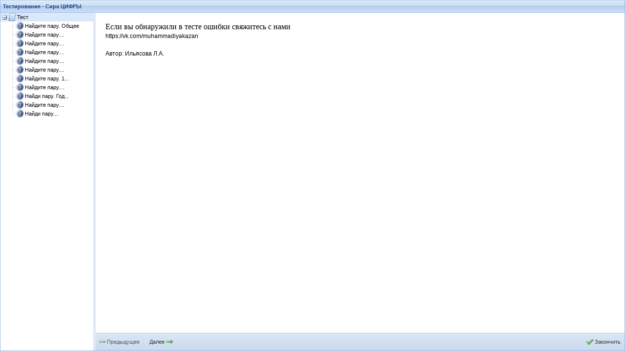

--- FILE ---
content_type: text/html; charset=UTF-8
request_url: https://master-test.net/ru/quiz/testing/id/quiz/testing/id/36024
body_size: 441
content:
<!DOCTYPE html PUBLIC "-//W3C//DTD XHTML 1.0 Strict//EN" "http://www.w3.org/TR/xhtml1/DTD/xhtml1-strict.dtd">
<html>
<head>
    <meta http-equiv="Content-Type" content="text/html; charset=utf-8" />
    <link type="image/x-icon" href="https://cdn.master-test.net/favicon.ico" rel="shortcut icon"/>
    
    <link href="https://cdn.master-test.net/extjs/resources/css/ext-all.css?v=0.10031" type="text/css" rel="stylesheet"/>
    
    <link rel="stylesheet" type="text/css" href="https://cdn.master-test.net/extjs/resources/css/ext-ux-youtubeplayer-all.css?v=0.10031"/>
    
    <link rel="stylesheet" type="text/css" href="https://cdn.master-test.net/css/master.css?v=0.10031"/>
    <link rel="stylesheet" type="text/css" href="https://cdn.master-test.net/css/quiz.css?v=0.10031"/>
    
    <script src="https://cdn.master-test.net/extjs/adapter/ext/ext-base.js?v=0.10031" type="text/javascript"></script>
    
    <script src="https://cdn.master-test.net/extjs/ext-all.js?v=0.10031" type="text/javascript"></script>
    
    <script type="text/javascript" src="/ru/js/all-deploy-0.10031.js?v=0.10031"></script>
    
</head>
<body>
<script type="text/javascript">Ext.getBody().mask();</script>
</body>
</html>

--- FILE ---
content_type: text/css
request_url: https://cdn.master-test.net/extjs/resources/css/ext-ux-youtubeplayer-all.css?v=0.10031
body_size: 408
content:
/*
 * Ext.ux.YoutubePlayer
 * Copyright(c) 2008-2009, Thorsten Suckow-Homberg <ts@siteartwork.de>.
 * 
 * This code is licensed under GNU LESSER GENERAL PUBLIC LICENSE.
 * 
 * This project is released as a sub project of conjoon <http://www.conjoon.org>
 */

.ext-ux-youtubeplayer {
    background-color:#000000;
}

.ext-ux-youtubeplayer.strict embed{
    position:relative;
}

.ext-ux-youtubeplayer.stretch embed{
    position:normal;
}

.ext-ux-youtubeplayer-control .play {
    background-image:url(../images/control_play_blue.png) !important;
}

.ext-ux-youtubeplayer-control .eject {
    background-image:url(../images/control_eject_blue.png) !important;
}

.ext-ux-youtubeplayer-control .stop {
    background-image:url(../images/control_stop_blue.png) !important;
}

.ext-ux-youtubeplayer-control .pause {
    background-image:url(../images/control_pause_blue.png) !important;
}

.ext-ux-youtubeplayer-control .start {
    background-image:url(../images/control_start_blue.png) !important;
}

.ext-ux-youtubeplayer-control .end {
    background-image:url(../images/control_end_blue.png) !important;
}

.ext-ux-youtubeplayer-control-muteIcon {
    background-image:url(../images/sound_mute.png) !important;
}

.ext-ux-youtubeplayer-control-volumeIcon {
    background-image:url(../images/sound_none.png) !important;
}

.ext-ux-youtubeplayer-control-slider .hbar {
    border: solid 1px #B5B8C8;
    background-color: white;
    background-image:url(../images/youtubeplayer-slider-progress.png);
    background-position:-1280px 0;
    background-repeat:no-repeat;
    height: 1px;
    z-index:1;
    position: relative;
    top: -12px;
}

.ext-ux-youtubeplayer-control-slider.x-slider-horz,
.ext-ux-youtubeplayer-control-slider.x-slider-horz .x-slider-end,
.ext-ux-youtubeplayer-control-slider.x-slider-horz .x-slider-inner {
    background-image:none!important;
}

.ext-ux-youtubeplayer-control-slider.x-slider-horz .x-slider-thumb {
    z-index:2;
}


--- FILE ---
content_type: text/css
request_url: https://cdn.master-test.net/css/master.css?v=0.10031
body_size: 1976
content:
/* Extending HtmlEditor*/

.x-html-editor-tb .x-edit-undo .x-btn-text {
  background: transparent url(/img/icons/htmleditorundoredo.gif) no-repeat;
  background-position: 0 0;
}
.x-html-editor-tb .x-edit-redo .x-btn-text {
  background: transparent url(/img/icons/htmleditorundoredo.gif) no-repeat;
  background-position: -16px 0;
}

.x-html-editor-tb .x-edit-image .x-btn-text {
  background: transparent url(/img/icons/picture.png) no-repeat;
}
.x-form-check-wrap {
  margin-top: 3px;
}
#img-chooser-view { 
  background: white; 
  font: 11px Arial, Helvetica, sans-serif;
} 
#img-browser-view .add-image {
  background-image: url(/img/icons/picture_add.png);
}
#img-browser-view .delete-image {
  background-image: url(/img/icons/picture_delete.png);
}
#img-browser-view .thumb {
  position: relative;
  background: white;
  border: 1px solid #dddddd;
  width: 80px;
  height: 80px;
}
#img-browser-view .thumb img {
  position: absolute;
}
#img-browser-view .thumb-wrap { 
  float: left; 
  margin: 4px; 
  margin-right: 0; 
  padding: 5px;
} 
#img-browser-view .thumb-wrap span { 
  display: block; 
  overflow: hidden; 
  text-align: center; 
} 
#img-browser-view .x-view-over {
  border: 1px solid #dddddd; 
  background: #efefef url('/extjs30/resources/images/default/grid/row-over.gif') repeat-x left top; 
  padding: 4px; 
}
#img-browser-view .x-view-selected { 
  background: #DFEDFF; 
  border: 1px solid #6593cf; 
  padding: 4px; 
} 
#img-browser-view .x-view-selected .thumb { 
  background: transparent; 
}
#img-browser-view .x-view-selected span { 
  color: #1A4D8F;
}
#img-browser-view .loading-indicator { 
  font-size: 11px; 
  background-image: url('/extjs30/resources/images/grid/loading.gif'); 
  background-repeat: no-repeat; 
  background-position: left; 
  padding-left: 20px; 
  margin: 10px; 
} 
.x-tbar-loading {
  width: 16px;
  height: 16px;
}
.ux-form-statictextfield {
	background: transparent;
	border: none;
	padding-top: 3px !important;
	padding-bottom: 1px !important;
	color: #333;
}

/* Multiselect */
.ux-mselect{
    overflow:auto;
    background:white;
    position:relative; /* for calculating scroll offsets */
    zoom:1;
    overflow:auto;	
}
.ux-mselect-item{
    font:normal 12px tahoma, arial, helvetica, sans-serif;
    padding:2px;
    border:1px solid #fff;
    white-space: nowrap;
    cursor:pointer;
}
.ux-mselect-selected{
	border:1px dotted #a3bae9 !important;
    background:#DFE8F6;
    cursor:pointer;
}


/*Grig CSS*/
/* icons used in the toolbar */
.add {
 background-image:url(/img/grid/add.gif) !important;
}
.remove {
 background-image:url(/img/grid/delete.gif) !important;
}
.search {
 background-image:url(/img/grid/search.png) !important;
}
.print{
 background-image:url(/img/grid/print.png) !important;
}
.table_refresh {
    background-image:url(/img/grid/table_refresh.png) !important;
}

/*TestCreator Tree*/
.book {
    background-image: url(/img/icons/book.png) !important;
}
.icon-book_edit {
    background-image: url(/img/icons/book_edit.png) !important;
}
.icon-book_add, .book_add{
    background-image: url(/img/icons/book_add.png) !important;
}
.book_link {
    background-image: url(/img/icons/book_link.png) !important;
}
.icon-book_delete {
    background-image: url(/img/icons/book_delete.png) !important;
}
.book_go {
    background-image: url(/img/icons/book_go.png) !important;
}

.page {
    background-image: url(/img/icons/page.png) !important;
}
.cancel {
    background-image: url(/img/icons/cancel.png) !important;
}
.tree_page {
    background-image: url(/img/icons/page.png) !important;
}
.question {
    background-image: url(/img/icons/question.png) !important;
}
.test {
    background-image: url(/img/icons/test.png) !important;
}

.docs {
    background-image: url(/img/icons/docs.gif) !important;
}
.expand-all {
    background-image: url(/img/icons/expand-all.gif) !important;
}
.icon-help {
    background-image: url(/img/icons/help.png) !important;
}
.collapse-all {
    background-image: url(/img/icons/collapse-all.gif) !important;
}
.icon-folder_new {
    background-image: url(/img/icons/folder_new.gif) !important;
}
.icon-folder_edit {
    background-image: url(/img/icons/folder_edit.png) !important;
}
.icon-folder_delete {
    background-image: url(/img/icons/folder_delete.gif) !important;
}
.icon-folder {
    background-image: url(../images/default/tree/folder.gif) !important;
}

.x-tree-node-leaf img.folder{
    background-image: url(/extjs/resources/images/default/tree/folder.gif) !important;
}

.x-resizable-handle {
/*    opacity:0.5 !important;*/
}
textarea.x-masterarea {
    border: 1px solid #D9D9E9;
}
textarea.x-masterarea, textarea.x-form-focus{
    border-color: #C6C9C9;
}
.ext-gecko .x-window-body .master-test-answer {
    overflow: visible;
}

.test {
    background-image: url(/img/icons/test.png) !important;
}
.icon-arrow_left {
    background-image: url(/img/icons/arrow_left.png) !important;
}
.icon-lightning {
    background-image: url(/img/icons/lightning.png) !important;
}
.icon-pencil {
    background-image: url(/img/icons/pencil.png) !important;
}
.icon-application {
    background-image: url(/img/icons/application.png) !important;
}
.icon-application_add {
    background-image: url(/img/icons/application_add.png) !important;
}
.icon-bullet_go {
    background-image: url(/img/icons/bullet_go.png) !important;
}
.icon-arrow_right {
    background-image: url(/img/icons/arrow_right.png) !important;
}

h1 {
    color:#778899;
    font-size:24px;
    margin:20px;
    text-indent:40px;
    font-family:tahoma,arial,helvetica,sans-serif;
}

h2 {
    color:#667788;
    font-size:20px;
    margin:15px;
    text-align:left;
    text-indent:20px;
    font-family:tahoma,arial,helvetica,sans-serif;
}

h3 {
    color:#335577;
    font-size:18px;
    font-weight:normal;
    margin:10px;
    text-indent:15px;
    font-family:tahoma,arial,helvetica,sans-serif;
}

P {
    font-size:13px;
    text-indent:15px;
    font-family:tahoma,arial,helvetica,sans-serif;
}
ol.master-list {
    list-style-type: disc;
    padding-left: 20px;
}
ol.master-list li{
    padding-bottom: 10px;
}

.x-window-body p,.x-panel-body p {
	padding: 1px;
	margin: 0;
}

.right-answer{
    background-color:green;
}
.wrong-answer{
    background-color:red;
}

.master-test-answer label span{
    display:none;
}

.wrong span.line-through {
    color:red;
    left:22px;
    position:absolute;
    text-decoration:line-through;
    display:inline;
}

.icon-bullet_wrench {
    background-image: url(/img/icons/bullet_wrench.png) !important;
}
.icon-email_go {
    background-image: url(/img/icons/email_go.png) !important;
}
.icon-email {
    background-image: url(/img/icons/email.png) !important;
}

a {
    color:#555555;
}

#main_content_panel .ext-el-mask{
    z-index:1000 !important;
}

.mouseover, .mouseover .x-panel-body {
    background-color: #f9f9ff;
}

.question-buttons {
    display: none;
    float:right;
}
.x-form-field-wrap input.rate-value-combo {
    background-image: none;
    height: 16px;
    padding:0;
}
.mouseover .question-buttons {
    display: block;
}

.tests-grid .x-grid3-row-table .x-grid3-col div.x-grid3-cell-inner {
    white-space: normal;
}

.master-notice .x-window-mc {
    border: none;
    background-color: white;
    padding:10px;
    font-size:14px;
    cursor: pointer;
}

.master-check-fieldset {
    padding:10px 0px 0px;
}
.master-check-fieldset legend {
    font-size:12px;
    color: inherit;
    font-family:tahoma,arial,helvetica,sans-serif;
    font-weight:normal;
    padding:0px;
}

.main-menu-item a{
    color:#556677;
    font-family:arial,tahoma,helvetica,sans-serif;
    font-size:14px;
    text-decoration:none;
}
.main-menu-item {
    background-color:#FCFCFF;
    border-bottom:1px solid #DEDEDE;
    border-top:2px solid white;
    padding:0 5px;
}
.icon-accept {
    background-image: url(/img/icons/accept.png) !important;
}

/* For templates package */
.quiz-result-report p{
    margin-top:5px;
    padding:0;
}

.icon-quiz-create {
    background-image: url(/img/icons/application_cascade.png) !important;
}
.icon-import {
    background-image: url(/img/icons/folder_table.png) !important;
}

--- FILE ---
content_type: text/css
request_url: https://cdn.master-test.net/css/quiz.css?v=0.10031
body_size: 657
content:
.master-quiz-title{
    border: none;
}
.master-quiz-panel{
    background-color:white;
    padding:10px;
}
.master-question-panel .master-question-title{
    font-size: 14px;
    border: none;
    padding:0;
    margin:0;
    text-indent:0px;
}
.master-question-panel{
    
}

/* Editor */
.buttons-floating{
    margin-left: auto;
}
.buttons-floating{
    background-color: #f9f9ff;
    background-color: rgba(249, 249, 255, 0.7);
}
.quiz-editable-ower, .quiz-editable-ower .x-panel-body {
    background-color: #f9f9ff;
    cursor:pointer;
}

.quiz-item-container-panel {
    margin: 10px 0;
    cursor: auto;
}
.quiz-item-container-panel > div > .x-panel-body {
    padding: 18px 10px;
}

.title-editor-over {
    cursor:pointer;
    text-decoration:underline;
    visibility:visible;
}
.icon-save {
    background-image:url(/img/icons/save.png) !important;
}
.icon-tick {
    background-image: url(/img/icons/tick.png) !important;
}

.icon-quiz {
    background-image: url(/img/icons/quiz.png) !important;
}

.master-line-through {
    color:red;
    font-family:monospace;
    line-height:0.8em;
    position:absolute;
    text-decoration:line-through;
    display: none;
}
.show-line-through span.master-line-through {
    display: inline;
}

.master-answer-point-true {
    display: none;
}
.master-answer-point-false {
    display: none;
}
.point-false .master-answer-point-false {
    display: inline;
}
.point-true .master-answer-point-true {
    display: inline;
}

.show-line-through .master-answer-point-true, .show-line-through .master-answer-point-false {
    color: red !important;
}

.icon-cancel {
    background-image: url(/img/icons/cancel.png) !important;
}

.x-item-disabled * {
    color: #000000 !important;
}

.quiz-item-container-panel .x-item-disabled * {
    color: #000000;
}

.red-timer {
    color: red;
    text-decoration: blink;
}

.merge_question div.dd_item{
    text-indent:0;
    border:1px solid #EEEEEE;
    margin:2px;
    padding:2px;
    float: left;
    background-color: #ffffff;
}
.merge_question .megre_table{
    border: none;
    width: 100%;
}
.merge_question .megre_table td{
    border: 1px solid #99BBE8;
    padding: 10px;
}
.merge_question .megre_table td.td_target {
    padding: 0px !important;
}
.merge_question .target-over {
    border:1px dashed orange !important;
}
.merge_question .td_target div.dd_item{
    border: none;
    margin:0px;
    padding:2px;
    background-color: transparent;
}

.merge_question .megre_table .td_correct {
    border:none !important;
    color: #696;
}
.merge_question .init_target{
    border: none;
    background-color: #fafaff;
    padding:2px;
}

.merge-wrong {
    background-color: #FFAAAA;
}

.merge-correct {
    background-color: #AAFFAA;
}